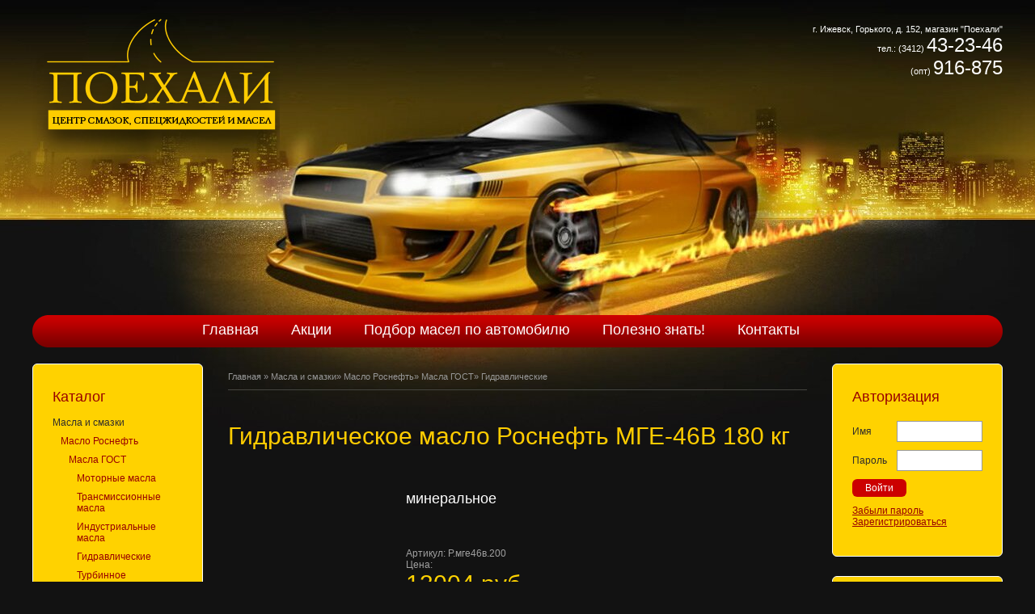

--- FILE ---
content_type: text/html; charset=utf-8
request_url: https://poehali18.ru/good/69864/
body_size: 4510
content:
<!DOCTYPE HTML PUBLIC "-//W3C//DTD HTML 4.01 Transitional//EN" "http://www.w3.org/TR/html4/loose.dtd">
<html>
<head>
  <title>Гидравлическое масло Роснефть МГЕ-46В 180 кг| Масла ГОСТ| Гидравлические| Компания "Поехали"| Интернет-магазин</title>
  <meta name="owner" content='Компания "Поехали"'>
  <meta name="keywords" content="Гидравлическое масло Роснефть МГЕ-46В 180 кг, Масла и смазки, Масло Роснефть, Масла ГОСТ, Гидравлические, купить, магазин, заказ, автомасла, масла, автозапчасти, аксессуары, аккумуляторы, автомобильные масла, автохимияпоехали">
  <meta name="description" content="Гидравлическое масло Роснефть МГЕ-46В 180 кг| Цена 13004.00 руб./шт| Масло МГЕ-46В (ТУ 38&nbsp;001347-83)&nbsp;&mdash; для гидрообъемных передач, вырабатывают на&nbsp;базе индустриальных масел с&nbsp;антиокислительной, противоизносной, депрессорной и&nbsp;антипенной присадками. Масло обладает высокой стабильностью ...">
  <meta name="distribution" content="global">
  <meta http-equiv="content-type" content="text/html; charset=utf-8">
  <meta http-equiv="imagetoolbar" content="no">
  <meta http-equiv="imagetoolbar" content="false">
  <link rel="icon" href="/favicon.ico" type="image/x-icon">
  <link href="/media/css/colorbox.css" rel="stylesheet" type="text/css">
  <link href="/media/css/themes/base/jquery.ui.theme.css" rel="stylesheet" type="text/css">
  <link href="/site_media/css/styles.css" rel="stylesheet" type="text/css">
  <script type="text/javascript" src="/media/js/jquery-1.7.2.min.js"></script>
  <script type="text/javascript" src="/media/js/jquery-ui-1.8.5.custom.min.js"></script>
  <script type="text/javascript" src="/media/js/jquery.colorbox-min.js"></script>
  <script type="text/javascript" src="/site_media/js/galleries.js"></script>
</head>
<body>
  <div class="main">
    <div class="top">
      <div class="logo">
        <a href="/"><img src="/site_media/images/logo.png" width="306" height="189"></a>
      </div>
      <div class="topright">
        <div class="phone">
          г. Ижевск, Горького, д. 152, магазин "Поехали"<br>
          тел.: (3412) <b>43-23-46</b><br>
          (опт) <b>916-875</b>
        </div>
        <div class="icq">
          <br>
        </div>
      </div>
      <div class="menu">
        <div class="mbg">
          <div class="ct">
            <ul>
              <li><a href="/">Главная</a></li>
              <li><a href="/specoffers/">Акции</a></li>
              <li><a href="/page/podbor-masel-po-avtomobilyu.html">Подбор масел по автомобилю</a></li>
              <li><a href="/page/polezno-znat.html">Полезно знать!</a></li>
              <li><a href="/page/contacts/">Контакты</a></li>
            </ul>
          </div>
        </div>
      </div>
    </div>
    <div class="cont">
      <table border="0" cellspacing="0" cellpadding="0">
        <tr>
          <td class="left">
            <div class="block">
              <div class="leftmenu">
                <h2>Каталог</h2>
                <ul>
                  <li>
                    <a class="selected_rubric" href="/catalog/masla-i-smazki/sort,title/order,asc/">Масла и смазки</a>
                    <div class="leftsubmenu">
                      <ul>
                        <li>
                          <a class="selected_rubric" href="/catalog/masla-i-smazki/maslo-rosneft/sort,title/order,asc/">Масло Роснефть</a>
                          <div class="leftsubsubmenu">
                            <ul>
                              <li>
                                <a class="selected_rubric" href="/catalog/masla-i-smazki/maslo-rosneft/masla-gost/sort,title/order,asc/">Масла ГОСТ</a>
                                <div class="leftsubsubsubmenu">
                                  <ul>
                                    <li><a href="/catalog/masla-i-smazki/maslo-rosneft/masla-gost/motornye-masla/sort,title/order,asc/">Моторные масла</a></li>
                                    <li><a href="/catalog/masla-i-smazki/maslo-rosneft/masla-gost/transmissionnye-masla/sort,title/order,asc/">Трансмиссионные масла</a></li>
                                    <li><a href="/catalog/masla-i-smazki/maslo-rosneft/masla-gost/industrialnye-masla/sort,title/order,asc/">Индустриальные масла</a></li>
                                    <li><a class="selected_rubric" href="/catalog/masla-i-smazki/maslo-rosneft/masla-gost/gidravlicheskie/sort,title/order,asc/">Гидравлические</a></li>
                                    <li><a href="/catalog/masla-i-smazki/maslo-rosneft/masla-gost/turbinnoe/sort,title/order,asc/">Турбинное</a></li>
                                    <li><a href="/catalog/masla-i-smazki/maslo-rosneft/masla-gost/transformatornoe/sort,title/order,asc/">Трансформаторное</a></li>
                                  </ul>
                                </div>
                              </li>
                              <li><a href="/catalog/masla-i-smazki/maslo-rosneft/firmennye-masla/sort,title/order,asc/">Фирменные масла</a></li>
                            </ul>
                          </div>
                        </li>
                        <li><a href="/catalog/masla-i-smazki/maslo-addinol/sort,title/order,asc/">Масло ADDINOL</a></li>
                        <li><a href="/catalog/masla-i-smazki/maslo-shell/sort,title/order,asc/">Масло SHELL</a></li>
                        <li><a href="/catalog/masla-i-smazki/maslo-areca/sort,title/order,asc/">Масло Areca</a></li>
                        <li><a href="/catalog/masla-i-smazki/maslo-castrol/sort,title/order,asc/">Масло Castrol</a></li>
                        <li><a href="/catalog/masla-i-smazki/maslo-elf/sort,title/order,asc/">Масло Elf</a></li>
                        <li><a href="/catalog/masla-i-smazki/maslo-idemitsu/sort,title/order,asc/">Масло IDEMITSU</a></li>
                        <li><a href="/catalog/masla-i-smazki/maslo-mobil/sort,title/order,asc/">Масло Mobil</a></li>
                        <li><a href="/catalog/masla-i-smazki/maslo-total/sort,title/order,asc/">Масло TOTAL</a></li>
                        <li><a href="/catalog/masla-i-smazki/maslo-lukoyl/sort,title/order,asc/">Масло Лукойл</a></li>
                        <li><a href="/catalog/masla-i-smazki/originalnoe-maslo/sort,title/order,asc/">Оригинальное масло</a></li>
                        <li><a href="/catalog/masla-i-smazki/smazki-ricos/sort,title/order,asc/">Смазки Ricos</a></li>
                      </ul>
                    </div>
                  </li>
                  <li><a href="/catalog/avtohimiya-antifrizy/sort,title/order,asc/">Автохимия, антифризы</a></li>
                  <li><a href="/catalog/filtry/sort,title/order,asc/">Фильтры</a></li>
                  <li><a href="/catalog/aksessuary-i-soputstvuyushie-tovary/sort,title/order,asc/">Аксессуары и сопутствующие товары</a></li>
                </ul>
              </div>
            </div>
            <div class="block">
              <div class="special">
                <h2>ВНИМАНИЕ</h2>
                <div class="spdate">
                  01/01 2019
                </div>
                <div class="sptext">
                  <a href="/specoffers/vnimanie.html"></a>
                  <p><strong> </strong></p>
                  <p><span style="color: #000000; background-color: #ffcc00;"><strong>Цены, указанные на сайте действуют только при покупке через интернет-магазин!</strong></span></p>
                  <p> </p>
                  <p><span style="color: #0000ff; background-color: #ffcc00;"><strong>Заказы, оформленные через Интернет-магазин, выдаются по адресу:г.Ижевск ул. М.Горького д.152 - магазин "Поехали".</strong></span></p>
                  <p><span style="color: #ff0000; background-color: #ffcc00;"><strong><span style="color: #003300;"> </span></strong></span></p>
                </div>
              </div>
            </div>
          </td>
          <td width="775">
            <div class="breadcrumbs">
              <a href="/">Главная</a> » <a href="/catalog/masla-i-smazki/sort,title/order,asc/">Масла и смазки</a>» <a href="/catalog/masla-i-smazki/maslo-rosneft/sort,title/order,asc/">Масло Роснефть</a>» <a href="/catalog/masla-i-smazki/maslo-rosneft/masla-gost/sort,title/order,asc/">Масла ГОСТ</a>» <a href="/catalog/masla-i-smazki/maslo-rosneft/masla-gost/gidravlicheskie/sort,title/order,asc/">Гидравлические</a>
            </div>
            <div class="content">
              <h1>Гидравлическое масло Роснефть МГЕ-46В 180 кг</h1>
              <div class="tovar">
                <table width="100%" border="0" cellspacing="0" cellpadding="0">
                  <tr>
                    <td width="220"><a rel="gallery" title="Гидравлическое масло Роснефть МГЕ-46В 216,5л минеральное" class="colorbox" href="/media/good_images/90/93/69864/r200l.jpg"></a></td>
                    <td>
                      <h1>минеральное</h1>
                      <p>Артикул: Р.мге46в.200</p>
                      <p>Цена: <b>13004 руб.</b></p>
                      <div class="buyin">
                        <table border="0">
                          <tr>
                            <td>
                              <form class="buy" action="/shop/good/add/" method="post">
                                <input type="hidden" name="url" value="/good/69864/"> <input type="hidden" name="good" value="69864"> <input name="quantity" type="hidden" value="1"> <input name="_add" type="submit" value="Купить" class="loginbutton buybutton">
                              </form>
                            </td>
                            <td>
                              <form class="buy" action="/shop/order/email/form/" method="post">
                                <input type="hidden" value="1" name="quantity_69864"> <input type="submit" class="loginbutton buybutton" value="БЫСТРЫЙ ЗАКАЗ">
                              </form>
                            </td>
                          </tr>
                        </table>
                      </div>
                    </td>
                  </tr>
                </table>
              </div>
              <div class="text">
                <p>Масло МГЕ-46В (ТУ 38 001347-83) — для гидрообъемных передач, вырабатывают на базе индустриальных масел с антиокислительной, противоизносной, депрессорной и антипенной присадками. Масло обладает высокой стабильностью эксплуатационных (вязкостных, противоизносных, антиокислительных) свойств, не агрессивно по отношению к материалам, применяемым в гидроприводе.</p>
                <p><strong>Область применения масла МГЕ-46В</strong></p>
                <p>Предназначено для гидравлических систем (гидростатического привода) сельскохозяйственной и другой техники, работающей при давлении до 35 Мпа с кратковременным повышением да 42 Мпа. Работоспособно в диапазоне температур от -10 до 80°С. Ресурс работы в гидроприводах с аксиально-поршневыми машинами достигает 2500 ч.</p>
                <p><strong>Технические характеристики</strong></p>
                <table class="passport">
                  <thead>
                    <tr>
                      <th width="70%" align="left">Наименование показателя</th>
                      <th width="30%" align="center">Норма по ГОСТ (ТУ)</th>
                    </tr>
                  </thead>
                  <tbody>
                    <tr>
                      <td align="left" colspan="2">Кинематическая вязкость, мм<sup>2</sup>/с:</td>
                    </tr>
                    <tr>
                      <td class="nu" align="left">
                        <div style="margin-left: 2em;">
                          при 100°С, не менее
                        </div>
                      </td>
                      <td class="nu" align="center">6,0</td>
                    </tr>
                    <tr>
                      <td class="nu" align="left">
                        <div style="margin-left: 2em;">
                          при 50°С
                        </div>
                      </td>
                      <td class="nu" align="center">-</td>
                    </tr>
                    <tr>
                      <td class="nu" align="left">
                        <div style="margin-left: 2em;">
                          при 40°С
                        </div>
                      </td>
                      <td class="nu" align="center">41,4-50,6</td>
                    </tr>
                    <tr>
                      <td class="nu" align="left">
                        <div style="margin-left: 2em;">
                          при 0°С, не более
                        </div>
                      </td>
                      <td class="nu" align="center">1000</td>
                    </tr>
                    <tr>
                      <td align="left">Индекс вязкости, не менее</td>
                      <td align="center">90</td>
                    </tr>
                    <tr>
                      <td align="left" colspan="2">Температура, °С:</td>
                    </tr>
                    <tr>
                      <td class="nu" align="left">
                        <div style="margin-left: 2em;">
                          вспышки в открытом тигле, не ниже
                        </div>
                      </td>
                      <td class="nu" align="center">190</td>
                    </tr>
                    <tr>
                      <td class="nu" align="left">
                        <div style="margin-left: 2em;">
                          застывания, не выше
                        </div>
                      </td>
                      <td class="nu" align="center">-32</td>
                    </tr>
                    <tr>
                      <td align="left">Кислотное число, мг КОН/г</td>
                      <td align="center">0,7-1,5</td>
                    </tr>
                    <tr>
                      <td align="left" colspan="2">Массовая доля:</td>
                    </tr>
                    <tr>
                      <td class="nu" align="left">
                        <div style="margin-left: 2em;">
                          механических примесей, не более
                        </div>
                      </td>
                      <td class="nu" align="center">отсутствие</td>
                    </tr>
                    <tr>
                      <td class="nu" align="left">
                        <div style="margin-left: 2em;">
                          воды
                        </div>
                      </td>
                      <td class="nu" align="center">отсутствие</td>
                    </tr>
                    <tr>
                      <td align="left">Испытание на коррозию металлов</td>
                      <td align="center">выдерживает</td>
                    </tr>
                    <tr>
                      <td align="left">Плотность при 20°С, кг/м<sup>3</sup>, не более</td>
                      <td align="center">890</td>
                    </tr>
                    <tr>
                      <td align="left" colspan="2">Стабильность против окисления:</td>
                    </tr>
                    <tr>
                      <td class="nu" align="left">
                        <div style="margin-left: 2em;">
                          осадок, %, не более
                        </div>
                      </td>
                      <td class="nu" align="center">0,05</td>
                    </tr>
                    <tr>
                      <td class="nu" align="left">
                        <div style="margin-left: 2em;">
                          изменение кислотного числа, мг КОН/г масла, не более
                        </div>
                      </td>
                      <td class="nu" align="center">0,15</td>
                    </tr>
                    <tr>
                      <td align="left" colspan="2">Трибологические характеристики на ЧШМТ:</td>
                    </tr>
                    <tr>
                      <td class="nu" align="left">
                        <div style="margin-left: 2em;">
                          показатель износа при осевой нагрузке 196 Н, мм, не более
                        </div>
                      </td>
                      <td class="nu" align="center">0,45</td>
                    </tr>
                  </tbody>
                </table>
              </div>
            </div>
          </td>
          <td class="right">
            <div class="block">
              <h2>Авторизация</h2>
              <form name="form2" method="post" action="/accounts/login/" id="login">
                <table width="100%" border="0" cellspacing="0" cellpadding="0">
                  <tr>
                    <td>Имя</td>
                    <td width="104"><input name="username" type="text" class="loginfield"></td>
                  </tr>
                  <tr>
                    <td>Пароль</td>
                    <td width="104"><input name="password" type="password" class="loginfield"></td>
                  </tr>
                  <tr>
                    <td colspan="2"><input name="Submit" type="submit" class="loginbutton" value="Войти"></td>
                  </tr>
                  <tr>
                    <td colspan="2">
<a href="/accounts/password/reset/">Забыли пароль</a><br>
                    <a href="/accounts/register/">Зарегистрироваться</a>
</td>
                  </tr>
                </table>
              </form>
            </div>
            <div class="block">
              <h2>Ваши заказы</h2>
              <div class="basketcontent">
                <a href="/shop/cart/">Корзина</a> (0)<br>
                <a href="/shop/orders/buy/">Заказы</a>
              </div>
            </div>
            <div class="block"></div>
          </td>
        </tr>
      </table>
    </div>
    <div class="footer">
      <table width="100%" border="0" cellspacing="0" cellpadding="0">
        <tr>
          <td width="75"><img src="/site_media/images/logo2.gif" width="92" height="52"></td>
          <td>
            <div class="botmenu">
              <a href="/">Главная</a> | <a href="/specoffers/">Акции</a> | <a href="/page/podbor-masel-po-avtomobilyu.html">Подбор масел по автомобилю</a> | <a href="/page/polezno-znat.html">Полезно знать!</a> | <a href="/page/contacts/">Контакты</a> | <a href="/page/politika-konfidencialnosti.html">Политика конфиденциальности</a>
            </div>
            <div class="copy">
              © Компания "Поехали", Ижевск 2020
            </div>
          </td>
          <td>
            <noscript>
            <div></div>
</noscript>
          </td>
          <td width="160">
<img src="/site_media/images/hit.gif" width="120" height="40" border="0" style="padding-bottom: 5px;">Создание сайта RUTIME</td>
        </tr>
      </table>
    </div>
  </div>
<script defer src="https://static.cloudflareinsights.com/beacon.min.js/vcd15cbe7772f49c399c6a5babf22c1241717689176015" integrity="sha512-ZpsOmlRQV6y907TI0dKBHq9Md29nnaEIPlkf84rnaERnq6zvWvPUqr2ft8M1aS28oN72PdrCzSjY4U6VaAw1EQ==" data-cf-beacon='{"version":"2024.11.0","token":"319c887533a14c2ab93740c22fa22411","r":1,"server_timing":{"name":{"cfCacheStatus":true,"cfEdge":true,"cfExtPri":true,"cfL4":true,"cfOrigin":true,"cfSpeedBrain":true},"location_startswith":null}}' crossorigin="anonymous"></script>
</body>
</html>


--- FILE ---
content_type: text/css;charset=UTF-8
request_url: https://poehali18.ru/site_media/css/styles.css
body_size: 1940
content:
*, body {
	margin: 0px;
	padding: 0px;
}
body {
	background-image: url(../images/bg.jpg);
	background-repeat: no-repeat;
	background-position: center top;
	font-family: Tahoma, Verdana, Arial, "Arial Narrow";
	font-size: 12px;
	color: #A0A0A0;
	background-color: #121212;
}
a {
	color: #FF0000;
}
a:hover {
	color: #FFFFFF;
}
.main {
	width: 1240px;
	margin-right: auto;
	margin-left: auto;
}
.top {
	height: 430px;
	padding-right: 20px;
	padding-left: 20px;
}
.logo {
	float: left;
	margin-left: 0px;
	width: 320px;
}
.menu {
	padding-top: 390px;
	font-size: 18px;
	color: #333333;
	text-align: left;
	background-image: url(../images/mbg.gif);
	background-repeat: no-repeat;
	background-position: right bottom;
	height: 40px;
}
.menu a {
	text-decoration: none;
	color: #FFFFFF;
	margin-right: 10px;
	margin-left: 10px;
	padding-right: 10px;
	padding-left: 10px;
}
a.cur {
	color: #FFCC00;
	text-decoration: none;
}
.menu li {
	list-style-type: none;float: left;
	display: block;
}
.menu a:hover {
  color: #FFCC00;
  text-decoration:none;
}
.active a {
  color: #990000;
}
.topright {
	float: right;
	width: 300px;
	text-align: right;
	padding-top: 30px;
}
.phone {
	font-size: 11px;
	color: #FFFFFF;
}
.phone b {
	font-size: 24px;
	font-weight: normal;
}
.icq, .order {
	color: #FFFFFF;
	padding-top: 12px;
}
.order {
	margin-bottom: 90px;
}
.cont {
	padding: 20px;
}
.cont td {
	vertical-align: top;
}
.left {
	width: 209px;
	padding-right: 31px;
}
.right {
	width: 209px;
	padding-left: 31px;
}
.right a {
	color: #990000;
}
.right a:hover {
	color: #302D2B;
}
.block {
	width: 161px;
	padding-top: 30px;
	padding-right: 24px;
	padding-bottom: 30px;
	padding-left: 24px;
	margin-bottom: 24px;
	border: 1px solid #FFFFFF;
	-webkit-border-radius: 6px 6px 6px 6px;
	-moz-border-radius: 6px 6px 6px 6px;
	border-radius: 6px 6px 6px 6px;
	background-color: #FFD200;

}
.content {
	padding-bottom: 40px;
}
.breadcrumbs {
	font-family: Tahoma, Verdana, Arial, "Arial Narrow";
	font-size: 11px;
	color: #999999;
	padding-top: 10px;
	padding-bottom: 10px;
	border-bottom-width: 1px;
	border-bottom-style: solid;
	border-bottom-color: #454540;
	margin-bottom: 40px;
}

.breadcrumbs a {
    color: #999999;
    text-decoration: none;
}
.breadcrumbs a:hover {
    color: #FFCC00;
    text-decoration: underline;
}
h1 {
	font-family: Tahoma, Verdana, Arial, "Arial Narrow";
	font-size: 30px;
	color: #FFCC00;
	margin-bottom: 30px;
	padding-bottom: 20px;
	font-weight: normal;
}
.text {
	line-height: 24px;
	margin-bottom: 20px;
	padding-bottom: 20px;
}
.text p {
	margin-bottom: 20px;
}
.text img {
	float: right;
	margin-bottom: 10px;
	margin-left: 20px;
}
.leftmenu li {
	list-style-type: none;
	display: block;
	padding-bottom: 10px;
	margin-bottom: 10px;
	border-bottom-width: 1px;
	border-bottom-style: dotted;
	border-bottom-color: #996600;
}
.leftmenu a {
	color: #302D2B;
	text-decoration: none;
}
.leftmenu a:hover, .sptext a:hover {
	color: #990000;
	text-decoration: underline;
}
.special {
}
.block h2, .maingal h2, .basket h2 {
	font-size: 18px;
	font-weight: normal;
	color: #990000;
	margin-bottom: 14px;
}
.spdate {
	color: #996600;
	margin-bottom: 10px;
	padding-bottom: 10px;
	border-bottom-width: 1px;
	border-bottom-style: dotted;
	border-bottom-color: #996600;
}
.sptext {
	color: #CCCCCC;
}
.sptext a {
	color: #302D2B;
	text-decoration: none;
}
.sptext img {
      float:left;
      margin-right: 20px;
      margin-bottom: 20px;
      margin-left: 0px;
}
#login td {
	vertical-align: middle;
	padding-top: 5px;
	padding-bottom: 5px;
	color: #302D2B;
}
.loginfield {
	font-family: Tahoma, Verdana, Arial, "Arial Narrow";
	font-size: 12px;
	color: #666666;
	padding: 4px 2px;
	width: 100px;
	border: 1px solid #999999;
	height: 16px;
}
.loginbutton, .button {
	color: #FFFFFF;
	font-family: Tahoma, Verdana, Arial, "Arial Narrow";
	font-size: 12px;
	border: none;
	background-color: #CC0000;
	padding: 4px 16px;
	-webkit-border-radius: 6px 6px 6px 6px;
	-moz-border-radius: 6px 6px 6px 6px;
	border-radius: 6px 6px 6px 6px;
    cursor: pointer;
    text-decoration: none;
}
.footer {
	background-color: #292929;
	padding: 20px;
	-webkit-border-radius: 12px 12px 0 0;
	-moz-border-radius: 12px 12px 0 0;
	border-radius: 12px 12px 0px 0px;
}
.botmenu {
	padding-left: 40px;
	color: #666666;
	font-size: 11px;
	padding-bottom: 8px;
	padding-top: 12px;
}
.botmenu a {
	color: #666666;
	text-decoration: none;
	margin-right: 5px;
	margin-left: 5px;
}
.botmenu a:hover {
	color: #FFD200;
	text-decoration: underline;
}
a.active  {
  color: #FFD200;
}
.copy {
	font-size: 10px;
	color: #666666;
	padding-left: 45px;
}

.text h2 {
	color: #FFCC00;
	font-weight: normal;
	font-size: 20px;
	margin-bottom: 20px;
}
.text h3 {
	font-size: 14px;
	font-weight: bold;
	margin-bottom: 10px;
	color: #EABC08;
}
.text ul, .text ol {
	margin-bottom: 20px;
	margin-left: 50px;
}
.text li {
	margin-bottom: 5px;
}
.maingal {
	background-color: #FFD200;
	border: 1px solid #FFFFFF;
	padding: 30px;
	-webkit-border-radius: 6px 6px 6px 6px;
	-moz-border-radius: 6px 6px 6px 6px;
	border-radius: 6px 6px 6px 6px;
}
.galitem {
	font-family: Tahoma, Verdana, Arial, "Arial Narrow";
	font-size: 12px;
	color: #990000;
	background-color: #FFFFFF;
	border: 1px solid #9E6B00;
	padding: 4px;
	height: 250px;
}
.galitempic img{
	border: none;
	margin-bottom: 10px;
	width: 110px;
}





.show-grid {
  margin-top: 10px;
  margin-bottom: 10px;
}
.show-grid .column, .show-grid .columns {
  text-align: center;
  height: 275px;
}
.row {
  zoom: 1;
  margin-left: -17px;
}
.row:before, .row:after {
  display: table;
  content: "";
}
.row:after {
  clear: both;
}
.row [class*="span"] {
  display: inline;
  float: left;
  margin-left: 17px;
}

.row .span3 {
  width: 148px;
}
.spisok .row .span3 {
  width: 163px;
}


.pagination {
	height: 36px;
	margin-top: 18px;
	margin-right: auto;
	margin-bottom: 18px;
	margin-left: auto;
	width: 420px;
}
.pagination ul {
  float: left;
  margin: 0;
  border: 1px solid #121212;
  border: 1px solid #121212;
  -webkit-border-radius: 3px;
  -moz-border-radius: 3px;
}
.pagination li {
  display: inline;
}
.pagination a {
  float: left;
  padding: 0 14px;
  line-height: 34px;
  border-right: 1px solid #121212;
  border-right-color: #121212;
  *border-right-color: #121212;
  /* IE6-7 */

  text-decoration: none;
}
.pagination a:hover, .pagination .active a {
	background-color: #FFD200;
	color: #000000;
}
.pagination .disabled a, .pagination .disabled a:hover {
	background-color: transparent;
	color: #CCCCCC;
}

.pagination .next a {
  border: 0;
}


.leftmenu li li {
	list-style-type: none;
	display: block;
	padding-bottom: 0px;
	padding-top: 9px;
	margin-bottom: 0px;
	border: none;
	margin-left: 10px;
}
.leftmenu li li a {
	color: #990000;
	text-decoration: none;
}
.listblock .spdate {
	color: #FFD200;
	margin-bottom: 10px;
	padding-bottom: 2px;
	border-bottom-width: 1px;
	border-bottom-style: dotted;
	border-bottom-color: #999999;
	font-size: 11px;
}
.listblock .sptext a {
	color: #FFFFFF;
	text-decoration: none;
}
.listblock .sptext a:hover {
	color: #FFD200;
	text-decoration: underline;
}
.listblock {
	margin-bottom: 35px;

}
.basketcontent {
	color: #302D2B;
}
.mbg {
	height: 32px;
	background-image: url(../images/mbgleft.gif);
	background-repeat: no-repeat;
	background-position: left bottom;
	padding-top: 8px;
}
.ct {
	margin-right: auto;
	margin-left: auto;
	width: 820px;
	height: 20px;
}
.galitem a {
	color: #990000;
	text-decoration: none;
}
.galitem a:hover {
	color: #333333;
	text-decoration: underline;
}
.buy {
	padding: 7px;
}
.buybutton {
    background-color: #990000;
    color: #FFFFFF;
}
.buybutton:hover {
    color: #000000;
	background-color: #FFD200;
}
.buy a {
	display: block;
	background-color: #990000;
	width: 70px;
	padding: 4px;
	color: #FFFFFF;

	-webkit-border-radius: 4px;
	-moz-border-radius: 4px;
	border-radius: 4px;
	margin-right: auto;
	margin-left: auto;
}
.buy a:hover {
	color: #000000;
	background-color: #FFD200;
	text-decoration:none;
}
.menu a.active {
	color: #FFD200;
}
.tovar img {
	width: 200px;
}
.tovar h1 {
	font-size: 18px;
	color: #FFFFFF;
}
.tovar b {
	display: block;
	font-size: 30px;
	font-weight: normal;
	color: #FFD200;
}
.tovar {
	margin-bottom: 30px;
	padding-bottom: 20px;
	border-bottom-width: 1px;
	border-bottom-style: dotted;
	border-bottom-color: #353535;
}
.buyin {
	color: #FFFFFF;
	padding-top: 5px;
	padding-bottom: 5px;
}
.buyin a {
	color: #FFFFFF;
	text-decoration: none;
	display: block;
	padding: 5px;
	width: 100px;
	background-color: #990000;
	text-align: center;
	-webkit-border-radius: 12px;
	-moz-border-radius: 12px;
	border-radius: 12px;
}
.buyin a:hover {
	color: #333333;
	background-color: #FFD200;
}
.korzina td, .korzina th {
	padding: 5px;
	border-bottom-width: 1px;
	border-bottom-style: solid;
	border-bottom-color: #454545;
}
.korzina td {
	text-align: center;
	color: #CCCCCC;
}
.korzina th {
	color: #FFFFFF;
	background-color: #333333;
	border-top-width: 1px;
	border-top-style: solid;
	border-top-color: #454545;
}
.korzina img {
	width: 90px;
}
.registration td {
	padding: 5px;
	color: #CCCCCC;
}
td.right-a {
	text-align: right;
	font-weight: bold;
}
.basketfield {
	border: 1px solid #C1BFBF;
	width: 30px;
	padding-top: 2px;
	padding-right: 2px;
	padding-bottom: 2px;
	padding-left: 2px;
	text-align:center;
}
.korzina table {
	margin-bottom: 20px;
}
.korzina p {
	margin-bottom: 20px;
}
.submitbutton {
	color: #FFFFFF;
	font-family: Tahoma, Verdana, Arial, "Arial Narrow";
	font-size: 12px;
	border: none;
	background-color: #CC0000;
	padding: 4px 16px;
	-webkit-border-radius: 6px 6px 6px 6px;
	-moz-border-radius: 6px 6px 6px 6px;
	border-radius: 6px 6px 6px 6px;
    cursor: pointer;
    text-decoration: none;
    margin-bottom: 10px;
}
.makeorder a {
	color: #FFFFFF;
	font-family: Tahoma, Verdana, Arial, "Arial Narrow";
	font-size: 12px;
	border: none;
	display:block;
	text-align:center;
	text-decoration:none;
	background-color: #CC0000;
	padding-top: 4px;
	padding-bottom: 4px;
	width: 170px;
	margin-bottom: 10px;
	-webkit-border-radius: 6px 6px 6px 6px;
	-moz-border-radius: 6px 6px 6px 6px;
	border-radius: 6px 6px 6px 6px;
}
.basketcontent ul {
	margin-left: 10px;
	margin-bottom: 20px;
}
.basketcontent li {
	margin-bottom: 2px;
}
.basketcontent li a {
	color: #333333;
	text-decoration: none;
}
.basketcontent li a:hover {
	color: #990000;
	text-decoration: underline;
}
.basketcontent table {
	margin-bottom: 10px;
}
.basketcontent td {
	padding-bottom: 8px;
}
.regfield, .required {
	font-family: Tahoma, Verdana, Arial, "Arial Narrow";
	font-size: 12px;
	color: #666666;
	padding: 4px 2px;
	width: 300px;
	border: 1px solid #999999;
	height: 16px;
	display:block;
	margin-bottom: 5px;
}
.regtable td {
	border-bottom-width: 1px;
	border-bottom-style: dotted;
	border-bottom-color: #444444;
}
.regtable img {
	margin-bottom: 5px;
}
.regtable {
	margin-bottom: 20px;
}

.fullnews img {
      float:left;
      margin-right: 20px;
      margin-bottom: 20px;
      margin-left: 0px;
      width: 300px;
}

.fullnews .spdate {
      color: #FFD200;
      margin-bottom: 10px;
      padding-bottom: 2px;
      border-bottom-width: 1px;
      border-bottom-style: dotted;
      border-bottom-color: #999999;
      font-size: 11px;
}
.errorlist {
    color: #FF0000;
}
.errornote {
    color: #FF0000;
}

--- FILE ---
content_type: application/x-javascript; charset=utf-8
request_url: https://poehali18.ru/site_media/js/galleries.js
body_size: -100
content:
$(document).ready(
		function()
		{
			$('a.colorbox').colorbox({
				maxWidth: '80%',
				maxHeight: '80%',
				current : 'картинка {current} из {total}',
				next: 'следующая',
				previous: 'предыдущая',
				close: 'закрыть',
				rel: 'gallery',
                width: '80%',
				height: '80%',
				initialWidth: '80%',
				initialHeight: '80%'
			});
			
		}
);